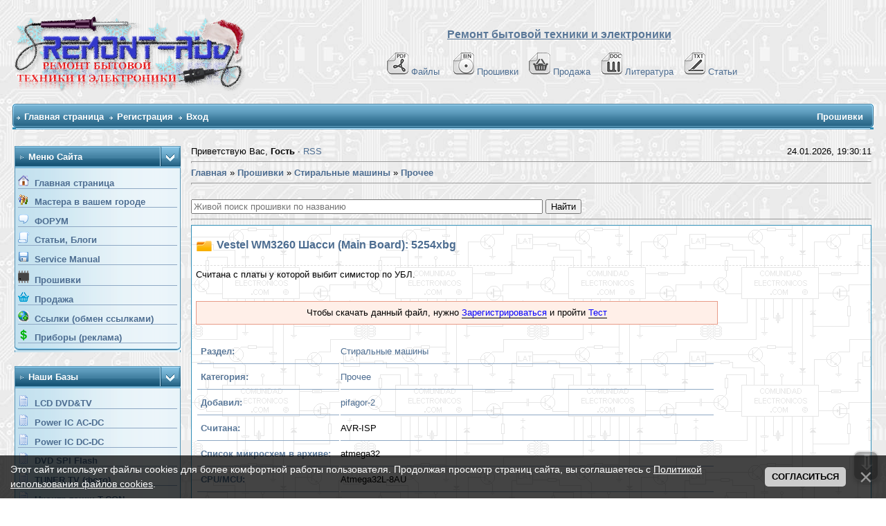

--- FILE ---
content_type: text/html; charset=utf-8
request_url: https://www.google.com/recaptcha/api2/aframe
body_size: 269
content:
<!DOCTYPE HTML><html><head><meta http-equiv="content-type" content="text/html; charset=UTF-8"></head><body><script nonce="P5XzxUNXiD6dE5iOTpwxSA">/** Anti-fraud and anti-abuse applications only. See google.com/recaptcha */ try{var clients={'sodar':'https://pagead2.googlesyndication.com/pagead/sodar?'};window.addEventListener("message",function(a){try{if(a.source===window.parent){var b=JSON.parse(a.data);var c=clients[b['id']];if(c){var d=document.createElement('img');d.src=c+b['params']+'&rc='+(localStorage.getItem("rc::a")?sessionStorage.getItem("rc::b"):"");window.document.body.appendChild(d);sessionStorage.setItem("rc::e",parseInt(sessionStorage.getItem("rc::e")||0)+1);localStorage.setItem("rc::h",'1769272208064');}}}catch(b){}});window.parent.postMessage("_grecaptcha_ready", "*");}catch(b){}</script></body></html>